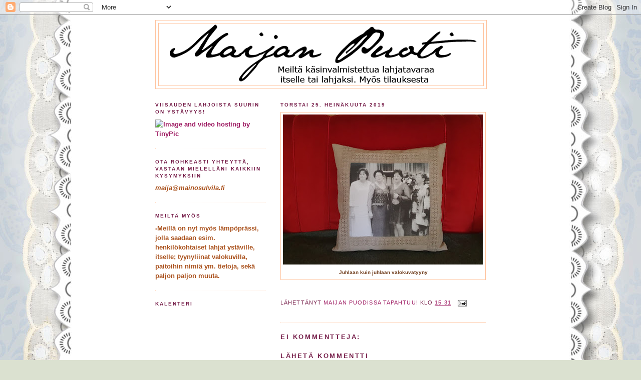

--- FILE ---
content_type: text/html; charset=UTF-8
request_url: https://maijanpuoti.blogspot.com/2019/07/blog-post_25.html
body_size: 10931
content:
<!DOCTYPE html>
<html dir='ltr'>
<head>
<link href='https://www.blogger.com/static/v1/widgets/2944754296-widget_css_bundle.css' rel='stylesheet' type='text/css'/>
<meta content='text/html; charset=UTF-8' http-equiv='Content-Type'/>
<meta content='blogger' name='generator'/>
<link href='https://maijanpuoti.blogspot.com/favicon.ico' rel='icon' type='image/x-icon'/>
<link href='http://maijanpuoti.blogspot.com/2019/07/blog-post_25.html' rel='canonical'/>
<link rel="alternate" type="application/atom+xml" title="MAIJAN PUOTI - Atom" href="https://maijanpuoti.blogspot.com/feeds/posts/default" />
<link rel="alternate" type="application/rss+xml" title="MAIJAN PUOTI - RSS" href="https://maijanpuoti.blogspot.com/feeds/posts/default?alt=rss" />
<link rel="service.post" type="application/atom+xml" title="MAIJAN PUOTI - Atom" href="https://www.blogger.com/feeds/2757275561921697401/posts/default" />

<link rel="alternate" type="application/atom+xml" title="MAIJAN PUOTI - Atom" href="https://maijanpuoti.blogspot.com/feeds/2324905186585995844/comments/default" />
<!--Can't find substitution for tag [blog.ieCssRetrofitLinks]-->
<link href='https://blogger.googleusercontent.com/img/b/R29vZ2xl/AVvXsEjaFyCdeUd83QCzaJ72FBt-Yj1Je7r7oOq44xXAqpOPoVMgUwzvbNPYqhVdqufymqAnhjZ_m4MBP8HjHGVOHdpe4RxVmjsi6AeWIZlZzhJEBGI8AC2frn3RvTqIVuuXtTdpxZ28gT3hrYpO/s400/Resized_20190722_150958.jpeg' rel='image_src'/>
<meta content='http://maijanpuoti.blogspot.com/2019/07/blog-post_25.html' property='og:url'/>
<meta content='MAIJAN PUOTI' property='og:title'/>
<meta content='  Juhlaan kuin juhlaan valokuvatyyny   ' property='og:description'/>
<meta content='https://blogger.googleusercontent.com/img/b/R29vZ2xl/AVvXsEjaFyCdeUd83QCzaJ72FBt-Yj1Je7r7oOq44xXAqpOPoVMgUwzvbNPYqhVdqufymqAnhjZ_m4MBP8HjHGVOHdpe4RxVmjsi6AeWIZlZzhJEBGI8AC2frn3RvTqIVuuXtTdpxZ28gT3hrYpO/w1200-h630-p-k-no-nu/Resized_20190722_150958.jpeg' property='og:image'/>
<title>MAIJAN PUOTI</title>
<style id='page-skin-1' type='text/css'><!--
/*
-----------------------------------------------
Blogger Template Style
Name:     Minima Lefty
Date:     14 Jul 2006
----------------------------------------------- */
/* Use this with templates/template-twocol.html */
body {
background:#dbe1d0;
margin:0;
color:#6f3c1b;
font:x-small Georgia Serif;
font-size/* */:/**/small;
font-size: /**/small;
text-align: center;
}
a:link {
color:#9D1961;
text-decoration:none;
}
a:visited {
color:#9D1961;
text-decoration:none;
}
a:hover {
color:#000000;
text-decoration:underline;
}
a img {
border-width:0;
}
/* Header
-----------------------------------------------
*/
#header-wrapper {
width:660px;
margin:0 auto 10px;
border:1px solid #ffc49f;
}
#header-inner {
background-position: center;
margin-left: auto;
margin-right: auto;
}
#header {
margin: 5px;
border: 1px solid #ffc49f;
text-align: center;
color:#6f3c1b;
}
#header h1 {
margin:5px 5px 0;
padding:15px 20px .25em;
line-height:1.2em;
text-transform:uppercase;
letter-spacing:.2em;
font: normal bold 242% 'Trebuchet MS', Trebuchet, sans-serif;
}
#header a {
color:#6f3c1b;
text-decoration:none;
}
#header a:hover {
color:#6f3c1b;
}
#header .description {
margin:0 5px 5px;
padding:0 20px 15px;
max-width:700px;
text-transform:uppercase;
letter-spacing:.2em;
line-height: 1.4em;
font: normal bold 78% Trebuchet, Trebuchet MS, Arial, sans-serif;
color: #6f3c1b;
}
#header img {
margin-left: auto;
margin-right: auto;
}
/* Outer-Wrapper
----------------------------------------------- */
#outer-wrapper {
width: 660px;
margin:0 auto;
padding:10px;
text-align:left;
font: normal bold 100% Verdana, sans-serif;
}
#main-wrapper {
width: 410px;
float: right;
word-wrap: break-word; /* fix for long text breaking sidebar float in IE */
overflow: hidden;     /* fix for long non-text content breaking IE sidebar float */
}
#sidebar-wrapper {
width: 220px;
float: left;
word-wrap: break-word; /* fix for long text breaking sidebar float in IE */
overflow: hidden;     /* fix for long non-text content breaking IE sidebar float */
}
/* Headings
----------------------------------------------- */
h2 {
margin:1.5em 0 .75em;
font:normal bold 78% Verdana, sans-serif;
line-height: 1.4em;
text-transform:uppercase;
letter-spacing:.2em;
color:#741b47;
}
/* Posts
-----------------------------------------------
*/
h2.date-header {
margin:1.5em 0 .5em;
}
.post {
margin:.5em 0 1.5em;
border-bottom:1px dotted #ffc49f;
padding-bottom:1.5em;
}
.post h3 {
margin:.25em 0 0;
padding:0 0 4px;
font-size:140%;
font-weight:normal;
line-height:1.4em;
color:#000000;
}
.post h3 a, .post h3 a:visited, .post h3 strong {
display:block;
text-decoration:none;
color:#000000;
font-weight:normal;
}
.post h3 strong, .post h3 a:hover {
color:#6f3c1b;
}
.post-body {
margin:0 0 .75em;
line-height:1.6em;
}
.post-body blockquote {
line-height:1.3em;
}
.post-footer {
margin: .75em 0;
color:#741b47;
text-transform:uppercase;
letter-spacing:.1em;
font: normal normal 85% Trebuchet, Trebuchet MS, Arial, sans-serif;
line-height: 1.4em;
}
.comment-link {
margin-left:.6em;
}
.post img, table.tr-caption-container {
padding:4px;
border:1px solid #ffc49f;
}
.tr-caption-container img {
border: none;
padding: 0;
}
.post blockquote {
margin:1em 20px;
}
.post blockquote p {
margin:.75em 0;
}
/* Comments
----------------------------------------------- */
#comments h4 {
margin:1em 0;
font-weight: bold;
line-height: 1.4em;
text-transform:uppercase;
letter-spacing:.2em;
color: #741b47;
}
#comments-block {
margin:1em 0 1.5em;
line-height:1.6em;
}
#comments-block .comment-author {
margin:.5em 0;
}
#comments-block .comment-body {
margin:.25em 0 0;
}
#comments-block .comment-footer {
margin:-.25em 0 2em;
line-height: 1.4em;
text-transform:uppercase;
letter-spacing:.1em;
}
#comments-block .comment-body p {
margin:0 0 .75em;
}
.deleted-comment {
font-style:italic;
color:gray;
}
.feed-links {
clear: both;
line-height: 2.5em;
}
#blog-pager-newer-link {
float: left;
}
#blog-pager-older-link {
float: right;
}
#blog-pager {
text-align: center;
}
/* Sidebar Content
----------------------------------------------- */
.sidebar {
color: #a9501b;
line-height: 1.5em;
}
.sidebar ul {
list-style:none;
margin:0 0 0;
padding:0 0 0;
}
.sidebar li {
margin:0;
padding-top:0;
padding-right:0;
padding-bottom:.25em;
padding-left:15px;
text-indent:-15px;
line-height:1.5em;
}
.sidebar .widget, .main .widget {
border-bottom:1px dotted #ffc49f;
margin:0 0 1.5em;
padding:0 0 1.5em;
}
.main .Blog {
border-bottom-width: 0;
}
/* Profile
----------------------------------------------- */
.profile-img {
float: left;
margin-top: 0;
margin-right: 5px;
margin-bottom: 5px;
margin-left: 0;
padding: 4px;
border: 1px solid #ffc49f;
}
.profile-data {
margin:0;
text-transform:uppercase;
letter-spacing:.1em;
font: normal normal 85% Trebuchet, Trebuchet MS, Arial, sans-serif;
color: #741b47;
font-weight: bold;
line-height: 1.6em;
}
.profile-datablock {
margin:.5em 0 .5em;
}
.profile-textblock {
margin: 0.5em 0;
line-height: 1.6em;
}
.profile-link {
font: normal normal 85% Trebuchet, Trebuchet MS, Arial, sans-serif;
text-transform: uppercase;
letter-spacing: .1em;
}
/* Footer
----------------------------------------------- */
#footer {
width:660px;
clear:both;
margin:0 auto;
padding-top:15px;
line-height: 1.6em;
text-transform:uppercase;
letter-spacing:.1em;
text-align: center;
}

--></style>
<link href='https://www.blogger.com/dyn-css/authorization.css?targetBlogID=2757275561921697401&amp;zx=ff1acfe3-25af-4668-bc27-dd948a1e4218' media='none' onload='if(media!=&#39;all&#39;)media=&#39;all&#39;' rel='stylesheet'/><noscript><link href='https://www.blogger.com/dyn-css/authorization.css?targetBlogID=2757275561921697401&amp;zx=ff1acfe3-25af-4668-bc27-dd948a1e4218' rel='stylesheet'/></noscript>
<meta name='google-adsense-platform-account' content='ca-host-pub-1556223355139109'/>
<meta name='google-adsense-platform-domain' content='blogspot.com'/>

</head>
<body>
<div class='navbar section' id='navbar'><div class='widget Navbar' data-version='1' id='Navbar1'><script type="text/javascript">
    function setAttributeOnload(object, attribute, val) {
      if(window.addEventListener) {
        window.addEventListener('load',
          function(){ object[attribute] = val; }, false);
      } else {
        window.attachEvent('onload', function(){ object[attribute] = val; });
      }
    }
  </script>
<div id="navbar-iframe-container"></div>
<script type="text/javascript" src="https://apis.google.com/js/platform.js"></script>
<script type="text/javascript">
      gapi.load("gapi.iframes:gapi.iframes.style.bubble", function() {
        if (gapi.iframes && gapi.iframes.getContext) {
          gapi.iframes.getContext().openChild({
              url: 'https://www.blogger.com/navbar/2757275561921697401?po\x3d2324905186585995844\x26origin\x3dhttps://maijanpuoti.blogspot.com',
              where: document.getElementById("navbar-iframe-container"),
              id: "navbar-iframe"
          });
        }
      });
    </script><script type="text/javascript">
(function() {
var script = document.createElement('script');
script.type = 'text/javascript';
script.src = '//pagead2.googlesyndication.com/pagead/js/google_top_exp.js';
var head = document.getElementsByTagName('head')[0];
if (head) {
head.appendChild(script);
}})();
</script>
</div></div>
<div id='outer-wrapper'><div id='wrap2'>
<!-- skip links for text browsers -->
<span id='skiplinks' style='display:none;'>
<a href='#main'>skip to main </a> |
      <a href='#sidebar'>skip to sidebar</a>
</span>
<div id='header-wrapper'>
<div class='header section' id='header'><div class='widget Header' data-version='1' id='Header1'>
<div id='header-inner'>
<a href='https://maijanpuoti.blogspot.com/' style='display: block'>
<img alt='MAIJAN PUOTI' height='124px; ' id='Header1_headerimg' src='https://blogger.googleusercontent.com/img/b/R29vZ2xl/AVvXsEjKWquW9S_GlAaNSx9uL6rQRdVo2B2SKoiG5LB0o9wGPywDh23mWrDqrAm4uQrhjqMR3cqptXfcUP0ncsaHdAEfEafProigPUqVpjdCzx44KViJbDQflLBM2-ZyDu9hCiLyOoOmcpqrRC2c/s1600/maijan+puoti+teksti.png' style='display: block' width='621px; '/>
</a>
</div>
</div></div>
</div>
<div id='content-wrapper'>
<div id='crosscol-wrapper' style='text-align:center'>
<div class='crosscol no-items section' id='crosscol'></div>
</div>
<div id='main-wrapper'>
<div class='main section' id='main'><div class='widget Blog' data-version='1' id='Blog1'>
<div class='blog-posts hfeed'>

          <div class="date-outer">
        
<h2 class='date-header'><span>torstai 25. heinäkuuta 2019</span></h2>

          <div class="date-posts">
        
<div class='post-outer'>
<div class='post hentry uncustomized-post-template' itemprop='blogPost' itemscope='itemscope' itemtype='http://schema.org/BlogPosting'>
<meta content='https://blogger.googleusercontent.com/img/b/R29vZ2xl/AVvXsEjaFyCdeUd83QCzaJ72FBt-Yj1Je7r7oOq44xXAqpOPoVMgUwzvbNPYqhVdqufymqAnhjZ_m4MBP8HjHGVOHdpe4RxVmjsi6AeWIZlZzhJEBGI8AC2frn3RvTqIVuuXtTdpxZ28gT3hrYpO/s400/Resized_20190722_150958.jpeg' itemprop='image_url'/>
<meta content='2757275561921697401' itemprop='blogId'/>
<meta content='2324905186585995844' itemprop='postId'/>
<a name='2324905186585995844'></a>
<div class='post-header'>
<div class='post-header-line-1'></div>
</div>
<div class='post-body entry-content' id='post-body-2324905186585995844' itemprop='description articleBody'>
<table align="center" cellpadding="0" cellspacing="0" class="tr-caption-container" style="margin-left: auto; margin-right: auto; text-align: center;"><tbody>
<tr><td style="text-align: center;"><a href="https://blogger.googleusercontent.com/img/b/R29vZ2xl/AVvXsEjaFyCdeUd83QCzaJ72FBt-Yj1Je7r7oOq44xXAqpOPoVMgUwzvbNPYqhVdqufymqAnhjZ_m4MBP8HjHGVOHdpe4RxVmjsi6AeWIZlZzhJEBGI8AC2frn3RvTqIVuuXtTdpxZ28gT3hrYpO/s1600/Resized_20190722_150958.jpeg" imageanchor="1" style="margin-left: auto; margin-right: auto;"><img border="0" data-original-height="756" data-original-width="1008" height="300" src="https://blogger.googleusercontent.com/img/b/R29vZ2xl/AVvXsEjaFyCdeUd83QCzaJ72FBt-Yj1Je7r7oOq44xXAqpOPoVMgUwzvbNPYqhVdqufymqAnhjZ_m4MBP8HjHGVOHdpe4RxVmjsi6AeWIZlZzhJEBGI8AC2frn3RvTqIVuuXtTdpxZ28gT3hrYpO/s400/Resized_20190722_150958.jpeg" width="400" /></a></td></tr>
<tr><td class="tr-caption" style="text-align: center;">Juhlaan kuin juhlaan valokuvatyyny</td></tr>
</tbody></table>
<br />
<div style='clear: both;'></div>
</div>
<div class='post-footer'>
<div class='post-footer-line post-footer-line-1'>
<span class='post-author vcard'>
Lähettänyt
<span class='fn' itemprop='author' itemscope='itemscope' itemtype='http://schema.org/Person'>
<meta content='https://www.blogger.com/profile/08604837146985852548' itemprop='url'/>
<a class='g-profile' href='https://www.blogger.com/profile/08604837146985852548' rel='author' title='author profile'>
<span itemprop='name'>Maijan puodissa tapahtuu!</span>
</a>
</span>
</span>
<span class='post-timestamp'>
klo
<meta content='http://maijanpuoti.blogspot.com/2019/07/blog-post_25.html' itemprop='url'/>
<a class='timestamp-link' href='https://maijanpuoti.blogspot.com/2019/07/blog-post_25.html' rel='bookmark' title='permanent link'><abbr class='published' itemprop='datePublished' title='2019-07-25T15:31:00+03:00'>15.31</abbr></a>
</span>
<span class='post-comment-link'>
</span>
<span class='post-icons'>
<span class='item-action'>
<a href='https://www.blogger.com/email-post/2757275561921697401/2324905186585995844' title='Lähetä teksti sähköpostitse'>
<img alt='' class='icon-action' height='13' src='https://resources.blogblog.com/img/icon18_email.gif' width='18'/>
</a>
</span>
<span class='item-control blog-admin pid-2069994789'>
<a href='https://www.blogger.com/post-edit.g?blogID=2757275561921697401&postID=2324905186585995844&from=pencil' title='Muokkaa tekstiä'>
<img alt='' class='icon-action' height='18' src='https://resources.blogblog.com/img/icon18_edit_allbkg.gif' width='18'/>
</a>
</span>
</span>
<div class='post-share-buttons goog-inline-block'>
</div>
</div>
<div class='post-footer-line post-footer-line-2'>
<span class='post-labels'>
</span>
</div>
<div class='post-footer-line post-footer-line-3'>
<span class='post-location'>
</span>
</div>
</div>
</div>
<div class='comments' id='comments'>
<a name='comments'></a>
<h4>Ei kommentteja:</h4>
<div id='Blog1_comments-block-wrapper'>
<dl class='avatar-comment-indent' id='comments-block'>
</dl>
</div>
<p class='comment-footer'>
<div class='comment-form'>
<a name='comment-form'></a>
<h4 id='comment-post-message'>Lähetä kommentti</h4>
<p>Hei! Kiva kun olet tullut sivulleni. Kirjoita vähän viestiä. Tuntuu kivalta saada uusia ystäviä ja kivoja tervehdyksiä.<br /><br />Terveisin Maija</p>
<a href='https://www.blogger.com/comment/frame/2757275561921697401?po=2324905186585995844&hl=fi&saa=85391&origin=https://maijanpuoti.blogspot.com' id='comment-editor-src'></a>
<iframe allowtransparency='true' class='blogger-iframe-colorize blogger-comment-from-post' frameborder='0' height='410px' id='comment-editor' name='comment-editor' src='' width='100%'></iframe>
<script src='https://www.blogger.com/static/v1/jsbin/2830521187-comment_from_post_iframe.js' type='text/javascript'></script>
<script type='text/javascript'>
      BLOG_CMT_createIframe('https://www.blogger.com/rpc_relay.html');
    </script>
</div>
</p>
</div>
</div>

        </div></div>
      
</div>
<div class='blog-pager' id='blog-pager'>
<span id='blog-pager-newer-link'>
<a class='blog-pager-newer-link' href='https://maijanpuoti.blogspot.com/2019/07/blog-post_89.html' id='Blog1_blog-pager-newer-link' title='Uudempi teksti'>Uudempi teksti</a>
</span>
<span id='blog-pager-older-link'>
<a class='blog-pager-older-link' href='https://maijanpuoti.blogspot.com/2019/07/blog-post_18.html' id='Blog1_blog-pager-older-link' title='Vanhempi viesti'>Vanhempi viesti</a>
</span>
<a class='home-link' href='https://maijanpuoti.blogspot.com/'>Etusivu</a>
</div>
<div class='clear'></div>
<div class='post-feeds'>
<div class='feed-links'>
Tilaa:
<a class='feed-link' href='https://maijanpuoti.blogspot.com/feeds/2324905186585995844/comments/default' target='_blank' type='application/atom+xml'>Lähetä kommentteja (Atom)</a>
</div>
</div>
</div></div>
</div>
<div id='sidebar-wrapper'>
<div class='sidebar section' id='sidebar'><div class='widget HTML' data-version='1' id='HTML7'>
<h2 class='title'>VIISAUDEN LAHJOISTA SUURIN ON YSTÄVYYS!</h2>
<div class='widget-content'>
<a href="http://asifbymagicbackgrounds.com" target="_blank"><img src="https://lh3.googleusercontent.com/blogger_img_proxy/AEn0k_tU_GTS-IV_w60CHhSTxVeEeXjZ4VnltufGWVVZ1KFRhsoT1QoIgUDr4z1EpHgUZ8H3URj70hCp1HiLfrbsSCzICCNB9g=s0-d" border="0" alt="Image and video hosting by TinyPic"></a>
</div>
<div class='clear'></div>
</div><div class='widget HTML' data-version='1' id='HTML9'>
<h2 class='title'>OTA ROHKEASTI YHTEYTTÄ, VASTAAN MIELELLÄNI KAIKKIIN KYSYMYKSIIN</h2>
<div class='widget-content'>
<span style="font-style:italic;">maija@mainosulvila.fi</span><a href="maija@mainosulvila.fi"></a>
</div>
<div class='clear'></div>
</div><div class='widget HTML' data-version='1' id='HTML12'>
<h2 class='title'>MEILTÄ MYÖS</h2>
<div class='widget-content'>
-Meillä on nyt myös lämpöprässi, jolla saadaan esim.
henkilökohtaiset lahjat ystäville, itselle; tyynyliinat valokuvilla, paitoihin nimiä ym. tietoja, sekä paljon paljon muuta.
</div>
<div class='clear'></div>
</div><div class='widget HTML' data-version='1' id='HTML3'>
<h2 class='title'>KALENTERI</h2>
<div class='widget-content'>
<!-- Start calendar http://asifbymagicbackgrounds.blogspot.com --> <iframe src="http://roseegrafica.altervista.org/wp-content/uploads/2010/03/orologio-quilt1.html" width=130 
height=191 marginwidth=0 marginheight=0 hspace=0 vspace=0 frameborder=0 scrolling=no></iframe> <!-- End calendar http://asifbymagicbackgrounds.blogspot.com -->
</div>
<div class='clear'></div>
</div><div class='widget HTML' data-version='1' id='HTML4'>
<h2 class='title'>ELÄ SIIS TÄTÄ HETKEÄ JA JÄLKEESI JÄÄVÄÄ PERINTÖÄ MUOVATEN ...</h2>
<div class='widget-content'>
<script src="//www.clocklink.com/embed.js"></script><script type="text/javascript" language="JavaScript">obj=new Object;obj.clockfile="0022-brown.swf";obj.TimeZone="GMT0200";obj.width=135;obj.height=135;obj.wmode="transparent";showClock(obj);</script>
</div>
<div class='clear'></div>
</div><div class='widget HTML' data-version='1' id='HTML1'>
<div class='widget-content'>
<style type="text/css">body {background-image:url("https://blogger.googleusercontent.com/img/b/R29vZ2xl/AVvXsEhwnbNk2o_bv-ekZwbmiXLfLrNslAO7h6Dg6ffzce-u8cvTmJzc8wrGeMuvO6Fo-6AJG4oira7xlmVrGeUc-YRBKGvHGfqZ1nmPay_JOy1odP_PUWJAtyUsyJh_rWB_oLZ0Ls4imlEDVRs/s1600/Vintage+Made+For+You+-Design+3+columns.jpg");background-position:center;background-repeat:no-repeat;background-attachment:fixed;}</style><center>
<div id="tag" style="position:absolut center; left:0px; top:0px; width:150px; height:45px;">
<a href="http://www.vintagemadeforyou.blogspot.com/" target="_blank">
<img border="0" src=" https://blogger.googleusercontent.com/img/b/R29vZ2xl/AVvXsEjGeiV8Pp6DR-1JBhH0IZPj9Y4lPfjWBsxYnMN4Udsa7XpDRDFgktIpXrtSIKJPDnacGgOkK8wAOVPiVu4UT5LHGNVLFKq_eHYRgZBziHlISH2tNkUagBuEFxRdprZDDBUq54ovsAhHAeI/s1600/6.jpg " />
</a></div></center><center>Free background from<a href="http://www.vintagemadeforyou.blogspot.com/"> VintageMadeForYou</a></center>
</div>
<div class='clear'></div>
</div><div class='widget Followers' data-version='1' id='Followers1'>
<h2 class='title'>Lukijat</h2>
<div class='widget-content'>
<div id='Followers1-wrapper'>
<div style='margin-right:2px;'>
<div><script type="text/javascript" src="https://apis.google.com/js/platform.js"></script>
<div id="followers-iframe-container"></div>
<script type="text/javascript">
    window.followersIframe = null;
    function followersIframeOpen(url) {
      gapi.load("gapi.iframes", function() {
        if (gapi.iframes && gapi.iframes.getContext) {
          window.followersIframe = gapi.iframes.getContext().openChild({
            url: url,
            where: document.getElementById("followers-iframe-container"),
            messageHandlersFilter: gapi.iframes.CROSS_ORIGIN_IFRAMES_FILTER,
            messageHandlers: {
              '_ready': function(obj) {
                window.followersIframe.getIframeEl().height = obj.height;
              },
              'reset': function() {
                window.followersIframe.close();
                followersIframeOpen("https://www.blogger.com/followers/frame/2757275561921697401?colors\x3dCgt0cmFuc3BhcmVudBILdHJhbnNwYXJlbnQaByNhOTUwMWIiByM5RDE5NjEqByNkYmUxZDAyByMwMDAwMDA6ByNhOTUwMWJCByM5RDE5NjFKByM2ZjNjMWJSByM5RDE5NjFaC3RyYW5zcGFyZW50\x26pageSize\x3d21\x26hl\x3dfi\x26origin\x3dhttps://maijanpuoti.blogspot.com");
              },
              'open': function(url) {
                window.followersIframe.close();
                followersIframeOpen(url);
              }
            }
          });
        }
      });
    }
    followersIframeOpen("https://www.blogger.com/followers/frame/2757275561921697401?colors\x3dCgt0cmFuc3BhcmVudBILdHJhbnNwYXJlbnQaByNhOTUwMWIiByM5RDE5NjEqByNkYmUxZDAyByMwMDAwMDA6ByNhOTUwMWJCByM5RDE5NjFKByM2ZjNjMWJSByM5RDE5NjFaC3RyYW5zcGFyZW50\x26pageSize\x3d21\x26hl\x3dfi\x26origin\x3dhttps://maijanpuoti.blogspot.com");
  </script></div>
</div>
</div>
<div class='clear'></div>
</div>
</div><div class='widget BlogArchive' data-version='1' id='BlogArchive1'>
<h2>Blogiarkisto</h2>
<div class='widget-content'>
<div id='ArchiveList'>
<div id='BlogArchive1_ArchiveList'>
<ul class='hierarchy'>
<li class='archivedate expanded'>
<a class='toggle' href='javascript:void(0)'>
<span class='zippy toggle-open'>

        &#9660;&#160;
      
</span>
</a>
<a class='post-count-link' href='https://maijanpuoti.blogspot.com/2019/'>
2019
</a>
<span class='post-count' dir='ltr'>(14)</span>
<ul class='hierarchy'>
<li class='archivedate collapsed'>
<a class='toggle' href='javascript:void(0)'>
<span class='zippy'>

        &#9658;&#160;
      
</span>
</a>
<a class='post-count-link' href='https://maijanpuoti.blogspot.com/2019/09/'>
syyskuuta
</a>
<span class='post-count' dir='ltr'>(2)</span>
</li>
</ul>
<ul class='hierarchy'>
<li class='archivedate expanded'>
<a class='toggle' href='javascript:void(0)'>
<span class='zippy toggle-open'>

        &#9660;&#160;
      
</span>
</a>
<a class='post-count-link' href='https://maijanpuoti.blogspot.com/2019/07/'>
heinäkuuta
</a>
<span class='post-count' dir='ltr'>(6)</span>
<ul class='posts'>
<li><a href='https://maijanpuoti.blogspot.com/2019/07/blog-post_31.html'>

Vanha mummuni tarjotin sai uuden tehtävän, tulos...</a></li>
<li><a href='https://maijanpuoti.blogspot.com/2019/07/blog-post_89.html'>

Pienistä nahkapaloista tein pieniä tennareita nu...</a></li>
<li><a href='https://maijanpuoti.blogspot.com/2019/07/blog-post_25.html'>

Juhlaan kuin juhlaan valokuvatyyny

</a></li>
<li><a href='https://maijanpuoti.blogspot.com/2019/07/blog-post_18.html'>

Kaunis tyttö ja kissa



Nallet haluaa kesäkuvia...</a></li>
<li><a href='https://maijanpuoti.blogspot.com/2019/07/blog-post_14.html'>

Fantasiaa, kesän tyttöjä lahjaksi tytölle, morsi...</a></li>
<li><a href='https://maijanpuoti.blogspot.com/2019/07/blog-post.html'>

Tämän enkelin tein jo 2014 kotini enkeliksi, elä...</a></li>
</ul>
</li>
</ul>
<ul class='hierarchy'>
<li class='archivedate collapsed'>
<a class='toggle' href='javascript:void(0)'>
<span class='zippy'>

        &#9658;&#160;
      
</span>
</a>
<a class='post-count-link' href='https://maijanpuoti.blogspot.com/2019/06/'>
kesäkuuta
</a>
<span class='post-count' dir='ltr'>(6)</span>
</li>
</ul>
</li>
</ul>
<ul class='hierarchy'>
<li class='archivedate collapsed'>
<a class='toggle' href='javascript:void(0)'>
<span class='zippy'>

        &#9658;&#160;
      
</span>
</a>
<a class='post-count-link' href='https://maijanpuoti.blogspot.com/2018/'>
2018
</a>
<span class='post-count' dir='ltr'>(15)</span>
<ul class='hierarchy'>
<li class='archivedate collapsed'>
<a class='toggle' href='javascript:void(0)'>
<span class='zippy'>

        &#9658;&#160;
      
</span>
</a>
<a class='post-count-link' href='https://maijanpuoti.blogspot.com/2018/11/'>
marraskuuta
</a>
<span class='post-count' dir='ltr'>(1)</span>
</li>
</ul>
<ul class='hierarchy'>
<li class='archivedate collapsed'>
<a class='toggle' href='javascript:void(0)'>
<span class='zippy'>

        &#9658;&#160;
      
</span>
</a>
<a class='post-count-link' href='https://maijanpuoti.blogspot.com/2018/09/'>
syyskuuta
</a>
<span class='post-count' dir='ltr'>(1)</span>
</li>
</ul>
<ul class='hierarchy'>
<li class='archivedate collapsed'>
<a class='toggle' href='javascript:void(0)'>
<span class='zippy'>

        &#9658;&#160;
      
</span>
</a>
<a class='post-count-link' href='https://maijanpuoti.blogspot.com/2018/08/'>
elokuuta
</a>
<span class='post-count' dir='ltr'>(2)</span>
</li>
</ul>
<ul class='hierarchy'>
<li class='archivedate collapsed'>
<a class='toggle' href='javascript:void(0)'>
<span class='zippy'>

        &#9658;&#160;
      
</span>
</a>
<a class='post-count-link' href='https://maijanpuoti.blogspot.com/2018/06/'>
kesäkuuta
</a>
<span class='post-count' dir='ltr'>(5)</span>
</li>
</ul>
<ul class='hierarchy'>
<li class='archivedate collapsed'>
<a class='toggle' href='javascript:void(0)'>
<span class='zippy'>

        &#9658;&#160;
      
</span>
</a>
<a class='post-count-link' href='https://maijanpuoti.blogspot.com/2018/04/'>
huhtikuuta
</a>
<span class='post-count' dir='ltr'>(2)</span>
</li>
</ul>
<ul class='hierarchy'>
<li class='archivedate collapsed'>
<a class='toggle' href='javascript:void(0)'>
<span class='zippy'>

        &#9658;&#160;
      
</span>
</a>
<a class='post-count-link' href='https://maijanpuoti.blogspot.com/2018/02/'>
helmikuuta
</a>
<span class='post-count' dir='ltr'>(1)</span>
</li>
</ul>
<ul class='hierarchy'>
<li class='archivedate collapsed'>
<a class='toggle' href='javascript:void(0)'>
<span class='zippy'>

        &#9658;&#160;
      
</span>
</a>
<a class='post-count-link' href='https://maijanpuoti.blogspot.com/2018/01/'>
tammikuuta
</a>
<span class='post-count' dir='ltr'>(3)</span>
</li>
</ul>
</li>
</ul>
<ul class='hierarchy'>
<li class='archivedate collapsed'>
<a class='toggle' href='javascript:void(0)'>
<span class='zippy'>

        &#9658;&#160;
      
</span>
</a>
<a class='post-count-link' href='https://maijanpuoti.blogspot.com/2017/'>
2017
</a>
<span class='post-count' dir='ltr'>(12)</span>
<ul class='hierarchy'>
<li class='archivedate collapsed'>
<a class='toggle' href='javascript:void(0)'>
<span class='zippy'>

        &#9658;&#160;
      
</span>
</a>
<a class='post-count-link' href='https://maijanpuoti.blogspot.com/2017/12/'>
joulukuuta
</a>
<span class='post-count' dir='ltr'>(1)</span>
</li>
</ul>
<ul class='hierarchy'>
<li class='archivedate collapsed'>
<a class='toggle' href='javascript:void(0)'>
<span class='zippy'>

        &#9658;&#160;
      
</span>
</a>
<a class='post-count-link' href='https://maijanpuoti.blogspot.com/2017/11/'>
marraskuuta
</a>
<span class='post-count' dir='ltr'>(2)</span>
</li>
</ul>
<ul class='hierarchy'>
<li class='archivedate collapsed'>
<a class='toggle' href='javascript:void(0)'>
<span class='zippy'>

        &#9658;&#160;
      
</span>
</a>
<a class='post-count-link' href='https://maijanpuoti.blogspot.com/2017/10/'>
lokakuuta
</a>
<span class='post-count' dir='ltr'>(2)</span>
</li>
</ul>
<ul class='hierarchy'>
<li class='archivedate collapsed'>
<a class='toggle' href='javascript:void(0)'>
<span class='zippy'>

        &#9658;&#160;
      
</span>
</a>
<a class='post-count-link' href='https://maijanpuoti.blogspot.com/2017/09/'>
syyskuuta
</a>
<span class='post-count' dir='ltr'>(2)</span>
</li>
</ul>
<ul class='hierarchy'>
<li class='archivedate collapsed'>
<a class='toggle' href='javascript:void(0)'>
<span class='zippy'>

        &#9658;&#160;
      
</span>
</a>
<a class='post-count-link' href='https://maijanpuoti.blogspot.com/2017/07/'>
heinäkuuta
</a>
<span class='post-count' dir='ltr'>(2)</span>
</li>
</ul>
<ul class='hierarchy'>
<li class='archivedate collapsed'>
<a class='toggle' href='javascript:void(0)'>
<span class='zippy'>

        &#9658;&#160;
      
</span>
</a>
<a class='post-count-link' href='https://maijanpuoti.blogspot.com/2017/03/'>
maaliskuuta
</a>
<span class='post-count' dir='ltr'>(1)</span>
</li>
</ul>
<ul class='hierarchy'>
<li class='archivedate collapsed'>
<a class='toggle' href='javascript:void(0)'>
<span class='zippy'>

        &#9658;&#160;
      
</span>
</a>
<a class='post-count-link' href='https://maijanpuoti.blogspot.com/2017/02/'>
helmikuuta
</a>
<span class='post-count' dir='ltr'>(1)</span>
</li>
</ul>
<ul class='hierarchy'>
<li class='archivedate collapsed'>
<a class='toggle' href='javascript:void(0)'>
<span class='zippy'>

        &#9658;&#160;
      
</span>
</a>
<a class='post-count-link' href='https://maijanpuoti.blogspot.com/2017/01/'>
tammikuuta
</a>
<span class='post-count' dir='ltr'>(1)</span>
</li>
</ul>
</li>
</ul>
<ul class='hierarchy'>
<li class='archivedate collapsed'>
<a class='toggle' href='javascript:void(0)'>
<span class='zippy'>

        &#9658;&#160;
      
</span>
</a>
<a class='post-count-link' href='https://maijanpuoti.blogspot.com/2016/'>
2016
</a>
<span class='post-count' dir='ltr'>(8)</span>
<ul class='hierarchy'>
<li class='archivedate collapsed'>
<a class='toggle' href='javascript:void(0)'>
<span class='zippy'>

        &#9658;&#160;
      
</span>
</a>
<a class='post-count-link' href='https://maijanpuoti.blogspot.com/2016/10/'>
lokakuuta
</a>
<span class='post-count' dir='ltr'>(1)</span>
</li>
</ul>
<ul class='hierarchy'>
<li class='archivedate collapsed'>
<a class='toggle' href='javascript:void(0)'>
<span class='zippy'>

        &#9658;&#160;
      
</span>
</a>
<a class='post-count-link' href='https://maijanpuoti.blogspot.com/2016/09/'>
syyskuuta
</a>
<span class='post-count' dir='ltr'>(3)</span>
</li>
</ul>
<ul class='hierarchy'>
<li class='archivedate collapsed'>
<a class='toggle' href='javascript:void(0)'>
<span class='zippy'>

        &#9658;&#160;
      
</span>
</a>
<a class='post-count-link' href='https://maijanpuoti.blogspot.com/2016/08/'>
elokuuta
</a>
<span class='post-count' dir='ltr'>(4)</span>
</li>
</ul>
</li>
</ul>
<ul class='hierarchy'>
<li class='archivedate collapsed'>
<a class='toggle' href='javascript:void(0)'>
<span class='zippy'>

        &#9658;&#160;
      
</span>
</a>
<a class='post-count-link' href='https://maijanpuoti.blogspot.com/2014/'>
2014
</a>
<span class='post-count' dir='ltr'>(5)</span>
<ul class='hierarchy'>
<li class='archivedate collapsed'>
<a class='toggle' href='javascript:void(0)'>
<span class='zippy'>

        &#9658;&#160;
      
</span>
</a>
<a class='post-count-link' href='https://maijanpuoti.blogspot.com/2014/04/'>
huhtikuuta
</a>
<span class='post-count' dir='ltr'>(1)</span>
</li>
</ul>
<ul class='hierarchy'>
<li class='archivedate collapsed'>
<a class='toggle' href='javascript:void(0)'>
<span class='zippy'>

        &#9658;&#160;
      
</span>
</a>
<a class='post-count-link' href='https://maijanpuoti.blogspot.com/2014/02/'>
helmikuuta
</a>
<span class='post-count' dir='ltr'>(2)</span>
</li>
</ul>
<ul class='hierarchy'>
<li class='archivedate collapsed'>
<a class='toggle' href='javascript:void(0)'>
<span class='zippy'>

        &#9658;&#160;
      
</span>
</a>
<a class='post-count-link' href='https://maijanpuoti.blogspot.com/2014/01/'>
tammikuuta
</a>
<span class='post-count' dir='ltr'>(2)</span>
</li>
</ul>
</li>
</ul>
<ul class='hierarchy'>
<li class='archivedate collapsed'>
<a class='toggle' href='javascript:void(0)'>
<span class='zippy'>

        &#9658;&#160;
      
</span>
</a>
<a class='post-count-link' href='https://maijanpuoti.blogspot.com/2013/'>
2013
</a>
<span class='post-count' dir='ltr'>(34)</span>
<ul class='hierarchy'>
<li class='archivedate collapsed'>
<a class='toggle' href='javascript:void(0)'>
<span class='zippy'>

        &#9658;&#160;
      
</span>
</a>
<a class='post-count-link' href='https://maijanpuoti.blogspot.com/2013/12/'>
joulukuuta
</a>
<span class='post-count' dir='ltr'>(3)</span>
</li>
</ul>
<ul class='hierarchy'>
<li class='archivedate collapsed'>
<a class='toggle' href='javascript:void(0)'>
<span class='zippy'>

        &#9658;&#160;
      
</span>
</a>
<a class='post-count-link' href='https://maijanpuoti.blogspot.com/2013/11/'>
marraskuuta
</a>
<span class='post-count' dir='ltr'>(1)</span>
</li>
</ul>
<ul class='hierarchy'>
<li class='archivedate collapsed'>
<a class='toggle' href='javascript:void(0)'>
<span class='zippy'>

        &#9658;&#160;
      
</span>
</a>
<a class='post-count-link' href='https://maijanpuoti.blogspot.com/2013/10/'>
lokakuuta
</a>
<span class='post-count' dir='ltr'>(3)</span>
</li>
</ul>
<ul class='hierarchy'>
<li class='archivedate collapsed'>
<a class='toggle' href='javascript:void(0)'>
<span class='zippy'>

        &#9658;&#160;
      
</span>
</a>
<a class='post-count-link' href='https://maijanpuoti.blogspot.com/2013/09/'>
syyskuuta
</a>
<span class='post-count' dir='ltr'>(3)</span>
</li>
</ul>
<ul class='hierarchy'>
<li class='archivedate collapsed'>
<a class='toggle' href='javascript:void(0)'>
<span class='zippy'>

        &#9658;&#160;
      
</span>
</a>
<a class='post-count-link' href='https://maijanpuoti.blogspot.com/2013/07/'>
heinäkuuta
</a>
<span class='post-count' dir='ltr'>(4)</span>
</li>
</ul>
<ul class='hierarchy'>
<li class='archivedate collapsed'>
<a class='toggle' href='javascript:void(0)'>
<span class='zippy'>

        &#9658;&#160;
      
</span>
</a>
<a class='post-count-link' href='https://maijanpuoti.blogspot.com/2013/06/'>
kesäkuuta
</a>
<span class='post-count' dir='ltr'>(1)</span>
</li>
</ul>
<ul class='hierarchy'>
<li class='archivedate collapsed'>
<a class='toggle' href='javascript:void(0)'>
<span class='zippy'>

        &#9658;&#160;
      
</span>
</a>
<a class='post-count-link' href='https://maijanpuoti.blogspot.com/2013/05/'>
toukokuuta
</a>
<span class='post-count' dir='ltr'>(1)</span>
</li>
</ul>
<ul class='hierarchy'>
<li class='archivedate collapsed'>
<a class='toggle' href='javascript:void(0)'>
<span class='zippy'>

        &#9658;&#160;
      
</span>
</a>
<a class='post-count-link' href='https://maijanpuoti.blogspot.com/2013/04/'>
huhtikuuta
</a>
<span class='post-count' dir='ltr'>(4)</span>
</li>
</ul>
<ul class='hierarchy'>
<li class='archivedate collapsed'>
<a class='toggle' href='javascript:void(0)'>
<span class='zippy'>

        &#9658;&#160;
      
</span>
</a>
<a class='post-count-link' href='https://maijanpuoti.blogspot.com/2013/03/'>
maaliskuuta
</a>
<span class='post-count' dir='ltr'>(2)</span>
</li>
</ul>
<ul class='hierarchy'>
<li class='archivedate collapsed'>
<a class='toggle' href='javascript:void(0)'>
<span class='zippy'>

        &#9658;&#160;
      
</span>
</a>
<a class='post-count-link' href='https://maijanpuoti.blogspot.com/2013/02/'>
helmikuuta
</a>
<span class='post-count' dir='ltr'>(5)</span>
</li>
</ul>
<ul class='hierarchy'>
<li class='archivedate collapsed'>
<a class='toggle' href='javascript:void(0)'>
<span class='zippy'>

        &#9658;&#160;
      
</span>
</a>
<a class='post-count-link' href='https://maijanpuoti.blogspot.com/2013/01/'>
tammikuuta
</a>
<span class='post-count' dir='ltr'>(7)</span>
</li>
</ul>
</li>
</ul>
<ul class='hierarchy'>
<li class='archivedate collapsed'>
<a class='toggle' href='javascript:void(0)'>
<span class='zippy'>

        &#9658;&#160;
      
</span>
</a>
<a class='post-count-link' href='https://maijanpuoti.blogspot.com/2012/'>
2012
</a>
<span class='post-count' dir='ltr'>(9)</span>
<ul class='hierarchy'>
<li class='archivedate collapsed'>
<a class='toggle' href='javascript:void(0)'>
<span class='zippy'>

        &#9658;&#160;
      
</span>
</a>
<a class='post-count-link' href='https://maijanpuoti.blogspot.com/2012/12/'>
joulukuuta
</a>
<span class='post-count' dir='ltr'>(1)</span>
</li>
</ul>
<ul class='hierarchy'>
<li class='archivedate collapsed'>
<a class='toggle' href='javascript:void(0)'>
<span class='zippy'>

        &#9658;&#160;
      
</span>
</a>
<a class='post-count-link' href='https://maijanpuoti.blogspot.com/2012/07/'>
heinäkuuta
</a>
<span class='post-count' dir='ltr'>(1)</span>
</li>
</ul>
<ul class='hierarchy'>
<li class='archivedate collapsed'>
<a class='toggle' href='javascript:void(0)'>
<span class='zippy'>

        &#9658;&#160;
      
</span>
</a>
<a class='post-count-link' href='https://maijanpuoti.blogspot.com/2012/06/'>
kesäkuuta
</a>
<span class='post-count' dir='ltr'>(4)</span>
</li>
</ul>
<ul class='hierarchy'>
<li class='archivedate collapsed'>
<a class='toggle' href='javascript:void(0)'>
<span class='zippy'>

        &#9658;&#160;
      
</span>
</a>
<a class='post-count-link' href='https://maijanpuoti.blogspot.com/2012/04/'>
huhtikuuta
</a>
<span class='post-count' dir='ltr'>(3)</span>
</li>
</ul>
</li>
</ul>
</div>
</div>
<div class='clear'></div>
</div>
</div><div class='widget Profile' data-version='1' id='Profile1'>
<h2>TÄLLAINEN MINÄ SITTEN OLEN</h2>
<div class='widget-content'>
<a href='https://www.blogger.com/profile/08604837146985852548'><img alt='Oma kuva' class='profile-img' height='80' src='//blogger.googleusercontent.com/img/b/R29vZ2xl/AVvXsEjhakxFC2ere68r401gCqciUMNvERBbp4lzBMzXgwtZRm6NnZfqhuKGUgGsbPJd6020jKchUhMaJC1_aUBV-q776QwPPX4QoajCLBH2dRcnVC7t2doHdBw3ydRub6pOVf8/s113/maijanpuoti.png' width='62'/></a>
<dl class='profile-datablock'>
<dt class='profile-data'>
<a class='profile-name-link g-profile' href='https://www.blogger.com/profile/08604837146985852548' rel='author' style='background-image: url(//www.blogger.com/img/logo-16.png);'>
Maijan puodissa tapahtuu!
</a>
</dt>
<dd class='profile-textblock'>Hei! 

Olen Ulvilalainen nainen, joka touhuilee täällä monenlaisia hauskoja asioita. 

Halusin myös avata oman blogisivun, koska ystävieni kannustamana minullakin voisi olla jotakin annettavaa erilaisten käden töiden harrastajille. 

Omiin harrastuksiini kuuluvat moninaiset askartelut, nukkekotini kanssa puuhaaminen, mummuttelu pienten poikasten kanssa, luomukasvihuoneen hoitaminen, hyvän luomuruoan valmistaminen Jukalle, rivitanssin ohjaaminen, sukututkimus ja sukukirjan teko ja vaikka mitä.

Maijan puoti on Ulvilassa. Tuotteet vaihtuvat vuodenaikojen ja juhlapyhien mukaan.

Meille voi tulla ostoksille milloin vaan ja minut tavoittaa helposti sähköpostin avulla. 

Tervetuloa toivoo Maija</dd>
</dl>
<a class='profile-link' href='https://www.blogger.com/profile/08604837146985852548' rel='author'>Tarkastele profiilia</a>
<div class='clear'></div>
</div>
</div><div class='widget LinkList' data-version='1' id='LinkList1'>
<h2>KURKKAA MYÖS YSTÄVIENI SIVUILLE, NÄITÄ MINÄKIN SELAILEN</h2>
<div class='widget-content'>
<ul>
<li><a href='http://www%2Emaija%2Evihlman@facebook.com/'>http://www.maija.vihlman@facebook.com</a></li>
<li><a href='http://www.ylakuu.com/'>* PERINNETIETOA KUUSTA</a></li>
<li><a href='http://kirsikankortit.blogspot.com/'>* KIRSIKAN KORTIT</a></li>
<li><a href='http://askartelumanta.blogspot.com/'>* ASKARTELUMANTA</a></li>
<li><a href='http://www.decumania.vuodatus.net/'>* ANNEN SIVULLE</a></li>
<li><a href='http://www.ilonadeco.fi/'>* NETTIKAUPPA ILONADECO</a></li>
</ul>
<div class='clear'></div>
</div>
</div><div class='widget HTML' data-version='1' id='HTML5'>
<h2 class='title'>TERVETULOA YSTÄVÄKSENI</h2>
<div class='widget-content'>
<a href="http://asifbymagicbackgrounds.blogspot.com" target="_blank"><img border="0" alt="Image and video hosting by TinyPic" src="https://lh3.googleusercontent.com/blogger_img_proxy/AEn0k_soXu68Sn9bMGaWHMXNi05SuKn8E0tCWp_s-xAiIzEvEPgSBo8BzUKK-ouwj8aKEACqzemvYi9pgFHP6ufIrnCEi-Esog=s0-d"></a>
</div>
<div class='clear'></div>
</div><div class='widget HTML' data-version='1' id='HTML8'>
<h2 class='title'>JÄTÄ VIESTI KÄYNNISTÄSI</h2>
<div class='widget-content'>
<a href="http://www.speradora.com" target="_blank"><img src="https://lh3.googleusercontent.com/blogger_img_proxy/AEn0k_vqhvjVtlRIKr1dFAdlqeRN2jVl0xLhK66XrwzyTeCrXWfc930OujXrAl1FNo4w7tfPAkudviwmhV1j9qmGp8Hqhuv4gg=s0-d" border="0" alt="Image and video hosting by TinyPic"></a>
</div>
<div class='clear'></div>
</div><div class='widget HTML' data-version='1' id='HTML11'>
<h2 class='title'>ONNEA, ITSETUNTOA JA HYVINVOINTIA EI VOI ANTAA, NE TÄYTYY ANSAITA ITSE</h2>
<div class='widget-content'>
<a href="http://speradora.com" target="_blank"><img src="https://lh3.googleusercontent.com/blogger_img_proxy/AEn0k_vAyWDCSQZvF6B1pE43xlc80Ta4PTu-7KUYGKiJTPU4Vle-LvHm9vPQbyLR9S79y5iso9C1eHSBsIBExj2OUfEQyyaqqA=s0-d" border="0" alt="Image and video hosting by TinyPic"></a>
</div>
<div class='clear'></div>
</div><div class='widget HTML' data-version='1' id='HTML10'>
<h2 class='title'>Laskuri</h2>
<div class='widget-content'>
<!-- Start of StatCounter Code -->
<script type="text/javascript">
var sc_project=5183893; 
var sc_invisible=0; 
var sc_security="e0174e2b"; 
</script>

<script type="text/javascript" src="//www.statcounter.com/counter/counter_xhtml.js"></script><noscript><div class="statcounter"><a title="blogspot statistics" class="statcounter" href="http://statcounter.com/blogger/"><img class="statcounter" src="https://lh3.googleusercontent.com/blogger_img_proxy/AEn0k_uXfn46c_w3I3sT_r_ja5fpRhTfFOqsFVPrsDEJ_VqJXFjpuXbygGos0Uf_ZNFJXeJDA-LM8GJ8HzrEMBErTD4-G-WoLanESelqeR9dLTroC7c=s0-d" alt="blogspot statistics"></a></div></noscript>
<!-- End of StatCounter Code -->
</div>
<div class='clear'></div>
</div></div>
</div>
<!-- spacer for skins that want sidebar and main to be the same height-->
<div class='clear'>&#160;</div>
</div>
<!-- end content-wrapper -->
<div id='footer-wrapper'>
<div class='footer section' id='footer'><div class='widget HTML' data-version='1' id='HTML1'>
<div class='widget-content'>
<style type="text/css">body {background-image:url("https://blogger.googleusercontent.com/img/b/R29vZ2xl/AVvXsEhwnbNk2o_bv-ekZwbmiXLfLrNslAO7h6Dg6ffzce-u8cvTmJzc8wrGeMuvO6Fo-6AJG4oira7xlmVrGeUc-YRBKGvHGfqZ1nmPay_JOy1odP_PUWJAtyUsyJh_rWB_oLZ0Ls4imlEDVRs/s1600/Vintage+Made+For+You+-Design+3+columns.jpg");background-position:center;background-repeat:no-repeat;background-attachment:fixed;}</style><center>
<div id="tag" style="position:absolut center; left:0px; top:0px; width:150px; height:45px;">
<a href="http://www.vintagemadeforyou.blogspot.com/" target="_blank">
<img border="0" src=" https://blogger.googleusercontent.com/img/b/R29vZ2xl/AVvXsEjGeiV8Pp6DR-1JBhH0IZPj9Y4lPfjWBsxYnMN4Udsa7XpDRDFgktIpXrtSIKJPDnacGgOkK8wAOVPiVu4UT5LHGNVLFKq_eHYRgZBziHlISH2tNkUagBuEFxRdprZDDBUq54ovsAhHAeI/s1600/6.jpg " />
</a></div></center><center>Free background from<a href="http://www.vintagemadeforyou.blogspot.com/"> VintageMadeForYou</a></center>
</div>
<div class='clear'></div>
</div></div>
</div>
</div></div>
<!-- end outer-wrapper -->

<script type="text/javascript" src="https://www.blogger.com/static/v1/widgets/2028843038-widgets.js"></script>
<script type='text/javascript'>
window['__wavt'] = 'AOuZoY4U-0GKGNhKPIVH-2x4hUOT2W55ug:1769513169536';_WidgetManager._Init('//www.blogger.com/rearrange?blogID\x3d2757275561921697401','//maijanpuoti.blogspot.com/2019/07/blog-post_25.html','2757275561921697401');
_WidgetManager._SetDataContext([{'name': 'blog', 'data': {'blogId': '2757275561921697401', 'title': 'MAIJAN PUOTI', 'url': 'https://maijanpuoti.blogspot.com/2019/07/blog-post_25.html', 'canonicalUrl': 'http://maijanpuoti.blogspot.com/2019/07/blog-post_25.html', 'homepageUrl': 'https://maijanpuoti.blogspot.com/', 'searchUrl': 'https://maijanpuoti.blogspot.com/search', 'canonicalHomepageUrl': 'http://maijanpuoti.blogspot.com/', 'blogspotFaviconUrl': 'https://maijanpuoti.blogspot.com/favicon.ico', 'bloggerUrl': 'https://www.blogger.com', 'hasCustomDomain': false, 'httpsEnabled': true, 'enabledCommentProfileImages': true, 'gPlusViewType': 'FILTERED_POSTMOD', 'adultContent': false, 'analyticsAccountNumber': '', 'encoding': 'UTF-8', 'locale': 'fi', 'localeUnderscoreDelimited': 'fi', 'languageDirection': 'ltr', 'isPrivate': false, 'isMobile': false, 'isMobileRequest': false, 'mobileClass': '', 'isPrivateBlog': false, 'isDynamicViewsAvailable': true, 'feedLinks': '\x3clink rel\x3d\x22alternate\x22 type\x3d\x22application/atom+xml\x22 title\x3d\x22MAIJAN PUOTI - Atom\x22 href\x3d\x22https://maijanpuoti.blogspot.com/feeds/posts/default\x22 /\x3e\n\x3clink rel\x3d\x22alternate\x22 type\x3d\x22application/rss+xml\x22 title\x3d\x22MAIJAN PUOTI - RSS\x22 href\x3d\x22https://maijanpuoti.blogspot.com/feeds/posts/default?alt\x3drss\x22 /\x3e\n\x3clink rel\x3d\x22service.post\x22 type\x3d\x22application/atom+xml\x22 title\x3d\x22MAIJAN PUOTI - Atom\x22 href\x3d\x22https://www.blogger.com/feeds/2757275561921697401/posts/default\x22 /\x3e\n\n\x3clink rel\x3d\x22alternate\x22 type\x3d\x22application/atom+xml\x22 title\x3d\x22MAIJAN PUOTI - Atom\x22 href\x3d\x22https://maijanpuoti.blogspot.com/feeds/2324905186585995844/comments/default\x22 /\x3e\n', 'meTag': '', 'adsenseHostId': 'ca-host-pub-1556223355139109', 'adsenseHasAds': false, 'adsenseAutoAds': false, 'boqCommentIframeForm': true, 'loginRedirectParam': '', 'view': '', 'dynamicViewsCommentsSrc': '//www.blogblog.com/dynamicviews/4224c15c4e7c9321/js/comments.js', 'dynamicViewsScriptSrc': '//www.blogblog.com/dynamicviews/6e0d22adcfa5abea', 'plusOneApiSrc': 'https://apis.google.com/js/platform.js', 'disableGComments': true, 'interstitialAccepted': false, 'sharing': {'platforms': [{'name': 'Hae linkki', 'key': 'link', 'shareMessage': 'Hae linkki', 'target': ''}, {'name': 'Facebook', 'key': 'facebook', 'shareMessage': 'Jaa: Facebook', 'target': 'facebook'}, {'name': 'Bloggaa t\xe4st\xe4!', 'key': 'blogThis', 'shareMessage': 'Bloggaa t\xe4st\xe4!', 'target': 'blog'}, {'name': 'X', 'key': 'twitter', 'shareMessage': 'Jaa: X', 'target': 'twitter'}, {'name': 'Pinterest', 'key': 'pinterest', 'shareMessage': 'Jaa: Pinterest', 'target': 'pinterest'}, {'name': 'S\xe4hk\xf6posti', 'key': 'email', 'shareMessage': 'S\xe4hk\xf6posti', 'target': 'email'}], 'disableGooglePlus': true, 'googlePlusShareButtonWidth': 0, 'googlePlusBootstrap': '\x3cscript type\x3d\x22text/javascript\x22\x3ewindow.___gcfg \x3d {\x27lang\x27: \x27fi\x27};\x3c/script\x3e'}, 'hasCustomJumpLinkMessage': false, 'jumpLinkMessage': 'Lue lis\xe4\xe4', 'pageType': 'item', 'postId': '2324905186585995844', 'postImageThumbnailUrl': 'https://blogger.googleusercontent.com/img/b/R29vZ2xl/AVvXsEjaFyCdeUd83QCzaJ72FBt-Yj1Je7r7oOq44xXAqpOPoVMgUwzvbNPYqhVdqufymqAnhjZ_m4MBP8HjHGVOHdpe4RxVmjsi6AeWIZlZzhJEBGI8AC2frn3RvTqIVuuXtTdpxZ28gT3hrYpO/s72-c/Resized_20190722_150958.jpeg', 'postImageUrl': 'https://blogger.googleusercontent.com/img/b/R29vZ2xl/AVvXsEjaFyCdeUd83QCzaJ72FBt-Yj1Je7r7oOq44xXAqpOPoVMgUwzvbNPYqhVdqufymqAnhjZ_m4MBP8HjHGVOHdpe4RxVmjsi6AeWIZlZzhJEBGI8AC2frn3RvTqIVuuXtTdpxZ28gT3hrYpO/s400/Resized_20190722_150958.jpeg', 'pageName': '', 'pageTitle': 'MAIJAN PUOTI'}}, {'name': 'features', 'data': {}}, {'name': 'messages', 'data': {'edit': 'Muokkaa', 'linkCopiedToClipboard': 'Linkki kopioitiin leikep\xf6yd\xe4lle!', 'ok': 'OK', 'postLink': 'Tekstin linkki'}}, {'name': 'template', 'data': {'isResponsive': false, 'isAlternateRendering': false, 'isCustom': false}}, {'name': 'view', 'data': {'classic': {'name': 'classic', 'url': '?view\x3dclassic'}, 'flipcard': {'name': 'flipcard', 'url': '?view\x3dflipcard'}, 'magazine': {'name': 'magazine', 'url': '?view\x3dmagazine'}, 'mosaic': {'name': 'mosaic', 'url': '?view\x3dmosaic'}, 'sidebar': {'name': 'sidebar', 'url': '?view\x3dsidebar'}, 'snapshot': {'name': 'snapshot', 'url': '?view\x3dsnapshot'}, 'timeslide': {'name': 'timeslide', 'url': '?view\x3dtimeslide'}, 'isMobile': false, 'title': 'MAIJAN PUOTI', 'description': '  Juhlaan kuin juhlaan valokuvatyyny   ', 'featuredImage': 'https://blogger.googleusercontent.com/img/b/R29vZ2xl/AVvXsEjaFyCdeUd83QCzaJ72FBt-Yj1Je7r7oOq44xXAqpOPoVMgUwzvbNPYqhVdqufymqAnhjZ_m4MBP8HjHGVOHdpe4RxVmjsi6AeWIZlZzhJEBGI8AC2frn3RvTqIVuuXtTdpxZ28gT3hrYpO/s400/Resized_20190722_150958.jpeg', 'url': 'https://maijanpuoti.blogspot.com/2019/07/blog-post_25.html', 'type': 'item', 'isSingleItem': true, 'isMultipleItems': false, 'isError': false, 'isPage': false, 'isPost': true, 'isHomepage': false, 'isArchive': false, 'isLabelSearch': false, 'postId': 2324905186585995844}}]);
_WidgetManager._RegisterWidget('_NavbarView', new _WidgetInfo('Navbar1', 'navbar', document.getElementById('Navbar1'), {}, 'displayModeFull'));
_WidgetManager._RegisterWidget('_HeaderView', new _WidgetInfo('Header1', 'header', document.getElementById('Header1'), {}, 'displayModeFull'));
_WidgetManager._RegisterWidget('_BlogView', new _WidgetInfo('Blog1', 'main', document.getElementById('Blog1'), {'cmtInteractionsEnabled': false, 'lightboxEnabled': true, 'lightboxModuleUrl': 'https://www.blogger.com/static/v1/jsbin/3345044550-lbx__fi.js', 'lightboxCssUrl': 'https://www.blogger.com/static/v1/v-css/828616780-lightbox_bundle.css'}, 'displayModeFull'));
_WidgetManager._RegisterWidget('_HTMLView', new _WidgetInfo('HTML7', 'sidebar', document.getElementById('HTML7'), {}, 'displayModeFull'));
_WidgetManager._RegisterWidget('_HTMLView', new _WidgetInfo('HTML9', 'sidebar', document.getElementById('HTML9'), {}, 'displayModeFull'));
_WidgetManager._RegisterWidget('_HTMLView', new _WidgetInfo('HTML12', 'sidebar', document.getElementById('HTML12'), {}, 'displayModeFull'));
_WidgetManager._RegisterWidget('_HTMLView', new _WidgetInfo('HTML3', 'sidebar', document.getElementById('HTML3'), {}, 'displayModeFull'));
_WidgetManager._RegisterWidget('_HTMLView', new _WidgetInfo('HTML4', 'sidebar', document.getElementById('HTML4'), {}, 'displayModeFull'));
_WidgetManager._RegisterWidget('_HTMLView', new _WidgetInfo('HTML1', 'sidebar', document.getElementById('HTML1'), {}, 'displayModeFull'));
_WidgetManager._RegisterWidget('_FollowersView', new _WidgetInfo('Followers1', 'sidebar', document.getElementById('Followers1'), {}, 'displayModeFull'));
_WidgetManager._RegisterWidget('_BlogArchiveView', new _WidgetInfo('BlogArchive1', 'sidebar', document.getElementById('BlogArchive1'), {'languageDirection': 'ltr', 'loadingMessage': 'Ladataan\x26hellip;'}, 'displayModeFull'));
_WidgetManager._RegisterWidget('_ProfileView', new _WidgetInfo('Profile1', 'sidebar', document.getElementById('Profile1'), {}, 'displayModeFull'));
_WidgetManager._RegisterWidget('_LinkListView', new _WidgetInfo('LinkList1', 'sidebar', document.getElementById('LinkList1'), {}, 'displayModeFull'));
_WidgetManager._RegisterWidget('_HTMLView', new _WidgetInfo('HTML5', 'sidebar', document.getElementById('HTML5'), {}, 'displayModeFull'));
_WidgetManager._RegisterWidget('_HTMLView', new _WidgetInfo('HTML8', 'sidebar', document.getElementById('HTML8'), {}, 'displayModeFull'));
_WidgetManager._RegisterWidget('_HTMLView', new _WidgetInfo('HTML11', 'sidebar', document.getElementById('HTML11'), {}, 'displayModeFull'));
_WidgetManager._RegisterWidget('_HTMLView', new _WidgetInfo('HTML10', 'sidebar', document.getElementById('HTML10'), {}, 'displayModeFull'));
_WidgetManager._RegisterWidget('_HTMLView', new _WidgetInfo('HTML1', 'footer', document.getElementById('HTML1'), {}, 'displayModeFull'));
</script>
</body>
</html>